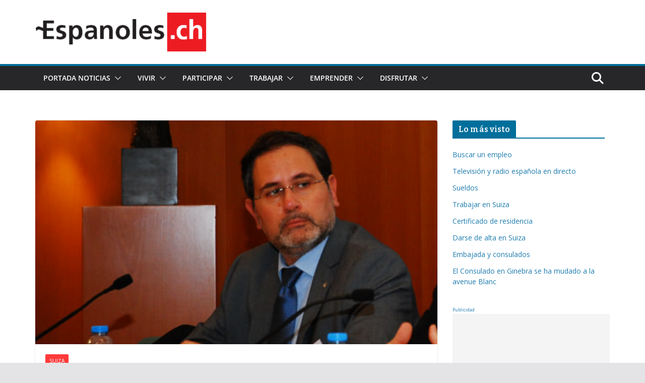

--- FILE ---
content_type: text/html; charset=utf-8
request_url: https://www.google.com/recaptcha/api2/aframe
body_size: 265
content:
<!DOCTYPE HTML><html><head><meta http-equiv="content-type" content="text/html; charset=UTF-8"></head><body><script nonce="Ba_KBOnwptHtBGceh3n2LA">/** Anti-fraud and anti-abuse applications only. See google.com/recaptcha */ try{var clients={'sodar':'https://pagead2.googlesyndication.com/pagead/sodar?'};window.addEventListener("message",function(a){try{if(a.source===window.parent){var b=JSON.parse(a.data);var c=clients[b['id']];if(c){var d=document.createElement('img');d.src=c+b['params']+'&rc='+(localStorage.getItem("rc::a")?sessionStorage.getItem("rc::b"):"");window.document.body.appendChild(d);sessionStorage.setItem("rc::e",parseInt(sessionStorage.getItem("rc::e")||0)+1);localStorage.setItem("rc::h",'1768579933398');}}}catch(b){}});window.parent.postMessage("_grecaptcha_ready", "*");}catch(b){}</script></body></html>

--- FILE ---
content_type: text/css;charset=UTF-8
request_url: http://www.espanoles.ch/?custom-css=a0b43d7bc7
body_size: 880
content:
.home .below-entry-meta .comments, .home .below-entry-meta .byline {
  display: none;
}

.widget_featured_slider .slide-content .entry-title a {
	font-size: 130%;
  color: #ffffff;
	text-shadow: black 0.1em 0.1em 2.5em;
	Letter-Spacing: -0.3pt;
}

.widget_featured_slider .posted-on {
	display: none;
}

.widget_beside_slider .posted-on {
	display: none;
}

#jp-relatedposts .jp-relatedposts-items .jp-relatedposts-post .jp-relatedposts-post-title a {
	font-family: Bitter;
	font-size: medium;
	font-weight: 700;
	text-decoration: none;
	filter: alpha(opacity=100);
	-moz-opacity: 1;
	opacity: 1;
	border-bottom: 3px solid #ffffff;
}

.byline {
	display: none;
}

.cm-featured-posts .cm-entry-title a {
    display: block;
    color: #27272a;
    text-shadow: none;
    word-wrap: break-word;
    line-height: 1.2;
}

.cm-entry-title a {
    font-family: Bitter;
    font-weight: 700;
		line-height: 1;
}

h1.cm-entry-title {
	  font-family: Bitter;
    margin-bottom: 18px;
    font-size: 3.4rem;
    font-weight: 700;
	  line-height: 1.2;
}

.cm-entry-summary p {
    margin-bottom: 1em;
    font-size: 1.6rem;
}

#jp-relatedposts .jp-relatedposts-items .jp-relatedposts-post .jp-relatedposts-post-title a:hover {
	text-decoration: underline;
	border-bottom: 3px solid #ffffff;
}


#jp-relatedposts h3.jp-relatedposts-headline em{
	font-style:normal;
	font-weight:700;
	letter-spacing:0px;
}

#jp-relatedposts img.jp-relatedposts-post-img {
margin-bottom: 0.5em;
}

#content div.sharedaddy,#main div.sharedaddy,div.sharedaddy{clear:both}div.sharedaddy h3.sd-title{
	margin:0 0 0.1em 0;
	display:inline-block;
	line-height:1.2;
	font-size:11pt;
	font-weight:700;
	letter-spacing:0px;
}

#content .post img {
    margin-bottom: 10px;
}

#content .post .entry-content a {
	text-decoration: none;
	border-bottom: 3px solid #e0e0e0;
}

#content .post .entry-content a:hover {
	text-decoration: none;
	border-bottom: 3px solid #878787;
}

#content .wp-block-quote cite {
	font: 12px "Bitter";
	color: white;
}

#content .wp-block-quote {
	padding: 30px 30px 40px 45px;
}

@media screen and (max-width: 600px) {
table {width:100%;}
thead {display: none;}
tr:nth-of-type(2n) {background-color: inherit;}
tr td:first-child {background: #f0f0f0; font-weight:bold;font-size:1.3em;}
tbody td {display: block;  text-align:center;}
tbody td:before { 
    content: attr(data-th); 
    display: block;
    text-align:center;  
  }
	
}